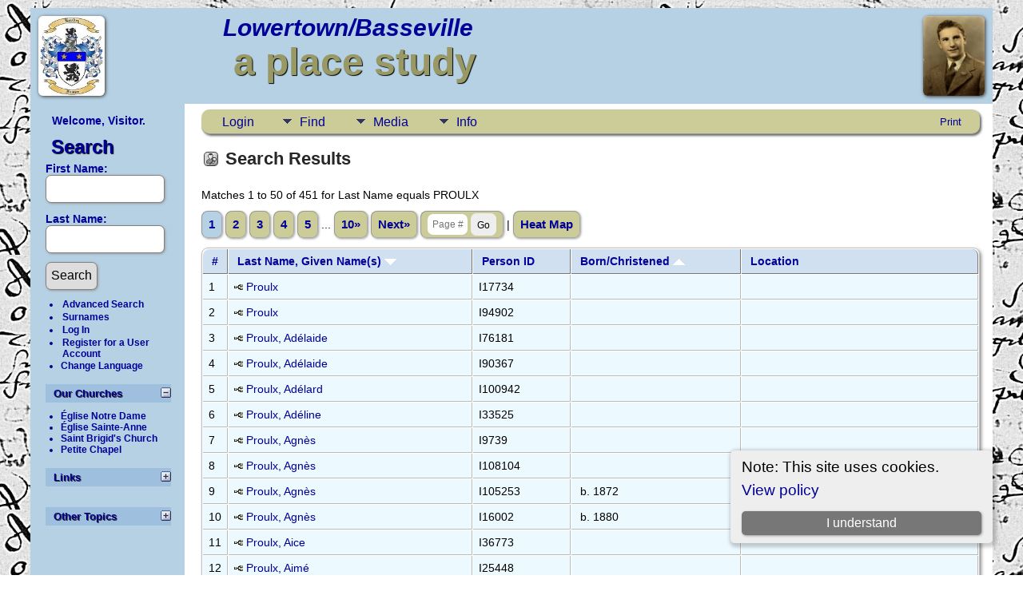

--- FILE ---
content_type: text/html;charset=UTF-8
request_url: https://lowertownottawa.ca/search.php?mylastname=PROULX&lnqualify=equals&mybool=AND
body_size: 5780
content:
<!DOCTYPE html PUBLIC "-//W3C//DTD XHTML 1.0 Transitional//EN">

<html lang="en" xmlns="http://www.w3.org/1999/xhtml">
<head>
<title>Search Results: Lower Town - Basse Ville</title>
<meta name="Keywords" content="" />
<meta name="Description" content="Search Results: Lower Town - Basse Ville" />
<meta http-equiv="Content-type" content="text/html; charset=UTF-8" />
<meta name="robots" content="noindex" />
<meta name="viewport" content="width=device-width, initial-scale=1" />
<link rel="shortcut icon" href="img/public/favicon.ico" />
<link rel="mask-icon" href="img/public/safari-pinned-tab.svg" color="#5bbad5" />
<meta name="msapplication-config" content="img/public/browserconfig.xml" />
<meta name="msapplication-TileColor" content="#ffffff" />
<meta name="msapplication-TileImage" content="img/public/ms-icon-144x144.png" />
<meta name="theme-color" content="#ffffff" />
<link href="css/genstyle.css?v=15.0.3" rel="stylesheet" type="text/css" />
<link href="templates/template20/css/tngtabs2.css" rel="stylesheet" type="text/css" />
<link href="templates/template20/css/templatestyle.css?v=15.0.3" rel="stylesheet" type="text/css" />
<script src="https://code.jquery.com/jquery-3.4.1.min.js" type="text/javascript" integrity="sha384-vk5WoKIaW/vJyUAd9n/wmopsmNhiy+L2Z+SBxGYnUkunIxVxAv/UtMOhba/xskxh" crossorigin="anonymous"></script>
<script src="https://code.jquery.com/ui/1.12.1/jquery-ui.min.js" type="text/javascript" integrity="sha256-VazP97ZCwtekAsvgPBSUwPFKdrwD3unUfSGVYrahUqU=" crossorigin="anonymous"></script>
<script type="text/javascript" src="js/net.js"></script>
<link href="templates/template20/css/mytngstyle.css?v=15.0.3" rel="stylesheet" type="text/css" />
<script type="text/javascript" src="js/tngmenuhover2.js"></script>
<script type="text/javascript">
// <![CDATA[
var tnglitbox;
var share = 0;
var closeimg = "img/tng_close.gif";
var smallimage_url = 'ajx_smallimage.php?';
var cmstngpath='';
var loadingmsg = 'Loading...';
var expand_msg = "Expand";
var collapse_msg = "Collapse";
//]]>
</script>
<link rel="alternate" type="application/rss+xml" title="RSS" href="tngrss.php" />
<!-- The Next Generation of Genealogy Sitebuilding, v.15.0.3 (31 July 2025), Written by Darrin Lythgoe, 2001-2026 -->
</head>

<body id="bodytop" class="search publicback">

<div class="scroll-to-top"><a href="#"><img src="img/backtotop.png" alt="" /></a></div>

<div id="hidden">
<input type="hidden" id="imageplus" value="templates/template20/img/plus.gif ">
<input type="hidden" id="imageminus" value="templates/template20/img/minus.gif ">
</div>
<script>
var imgplus = document.getElementById('imageplus').value; 
var imgminus = document.getElementById('imageminus').value; 
</script>
<div class="page">
	<div id="header">
	<div id="leftphoto">
		<img src="templates/template20/img/Landry logo.jpg" alt="left-photo" class="leftphoto" />
		</div>

		<div id="banner">

			<div id="textbanner">
			<span class="titletop">Lowertown/Basseville</span><br />
			<span class="titlebottom">&nbsp;a place study</span>
			</div>
	
	<!--  Pedigree links in page banner section -->

	<div id="tmenu">
		<ul>
		</ul>
	</div>	 	<!-- end of pedigree links div -->
		</div> 	<!-- end of banner div -->
		<div id="rightphoto">
		<img src="templates/template20/img/dad.jpg" alt="right-photo" class="rightphoto" />
		</div>


	</div>  <!-- end of header div -->
    <div class="cleared reset-box"></div>

<div class="colmask t20leftmenu">  <!--  end of colmask t20leftmenu div is in the footer.php -->
<!-- <div id="templatecontainer">-->
	<div class="colleft">   <!-- end of colleft div is in the footer.php -->
	<!-- <div id="templateleft"> -->
		<div class="col2">  <!-- Column 2 start of left column -->
			<div class="menuback">
<p class="blueemphasis">&nbsp;&nbsp;Welcome, Visitor.</p>
		<a href="searchform.php" class="searchimg">Search</a>

		<form action="search.php" method="get">
			<p class="fieldname">First Name:<br /><input type="text" name="myfirstname" class="searchbox" size="14" /></p>
			<p class="fieldname">Last Name: <br /><input type="text" name="mylastname" class="searchbox" size="14" /></p>
			<input type="hidden" name="mybool" value="AND" /><input type="submit" name="search" value="Search" class="small" />
		</form>
			<div id="leftnavmenu" class="fieldname">
				<ul>
				<li class="bullet"><a href="searchform.php" class="leftnavlink">Advanced Search</a></li>
				<li class="bullet"><a href="surnames.php" class="leftnavlink">Surnames</a></li>
				</ul>
<ul>
<li class="bullet"><a href="login.php" class="loginout leftnavlink">Log In</a></li>
<li class="bullet"><a href="newacctform.php" class="leftnavlink">Register for a User Account</a></li>
<li class="bullet"><a href="changelanguage.php" class="lightlink">Change Language</a></li>
	</ul><br/>
	</div>

    <div class="arrowlistmenu">
		<p class="whiteheader menuheader expandable" >
		Our Churches	</p>
	</div>

	<div id="ancestor" class="fieldname">
 	<ul class="categoryitems">

	<li class="bullet"><a href="https://notredameottawa.com/">Église Notre Dame</a></li>


	<li class="bullet"><a href="histories/stanne.php">Église Sainte-Anne</a></li>

	<li class="bullet"><a href="https://heritageottawa.org/en/50years/30-st-brigids-church-st-brigids-centre-arts">Saint Brigid's Church</a></li>

	<li class="bullet"><a href="histories/spouse_maternal.php">Petite Chapel</a></li>

	</ul><br/>
	</div>




    <div class="arrowlistmenu">
		<p class="whiteheader menuheader expandable" >
		Links	</p>
	</div>

	<div id="stories" class="fieldname">
 		  <ul class="categoryitems">
	<li class="bullet"><a href="histories/lowertown.php">Lowertown</a></li>
	<li class="bullet"><a href="histories/ww1.php">WWI Soldiers</a></li>
	<li class="bullet"><a href="https://icfo.info">Institut Canadien-Français</a></li>
	<li class="bullet"><a href="oldtimestuff/index.php">Old Time Stuff</a></li>
	<li class="bullet"><a href="histories/dedication.php">Dedication</a></li>
	<li class="bullet"><a href="histories/toponomy.php">Toponomy</a></li>
	
	</ul><br/>
	</div>

    <div class="arrowlistmenu">
		<p class="whiteheader menuheader expandable" >
	Other Topics	</p>
	</div>
	<div id="gen" class="fieldname">
 		  <ul class="categoryitems">
<li class="bullet"><a href="whatsnew.php" class="lightlink">What's New</a></li>
<li class="bullet"><a href="mostwanted.php" class="lightlink">Most Wanted</a></li>
<li class="bullet"><a href="reports.php" class="lightlink">Reports</a></li>
<li class="bullet"><a href="browse_dna_tests.php" class="lightlink">DNA Tests</a></li>
<li class="bullet"><a href="statistics.php" class="lightlink">Statistics</a></li>
	</ul><br/>
	</div>	<!-- end of gen div  -->
	<!-- </ul> <br/> stray end tag -->

	</div>   <!-- end of menuback div -->
	<div class="cleared reset-box"></div>

	</div>  <!-- end of col2 div -->

	<div class="col1">  <!-- Column 1 start == center column -->
	<!-- <div id="templatecenter"> -->
		<div class="content">
<div class="menucontainer">
<div class="innercontainer">
<div style="display:inline-flex"><div class="icons">
<a href="index.php"    title="Home" class="tngsmallicon" id="home-smicon">Home</a>
<a href="searchform.php" onclick="return openSearch();"   title="Search" class="tngsmallicon" id="search-smicon">Search</a>
<a href="#" onclick="return openLogin('ajx_login.php?p=');"   title="Login" class="tngsmallicon" id="log-smicon">Login</a>

</div>
<ul class="tngdd" id="tngdd">
<li><a href="#" class="menulink">Find</a>
<ul>
<li><a href="surnames.php"><span class="menu-icon" id="surnames-icon"></span> <div class="menu-label">Surnames</div></a></li>
<li><a href="firstnames.php"><span class="menu-icon" id="firstnames-icon"></span> <div class="menu-label">First Names</div></a></li>
<li><a href="searchform.php"><span class="menu-icon" id="search-icon"></span> <div class="menu-label">Search People</div></a></li>
<li><a href="famsearchform.php"><span class="menu-icon" id="fsearch-icon"></span> <div class="menu-label">Search Families</div></a></li>
<li><a href="searchsite.php"><span class="menu-icon" id="searchsite-icon"></span> <div class="menu-label">Search Site</div></a></li>
<li><a href="whatsnew.php"><span class="menu-icon" id="whatsnew-icon"></span> <div class="menu-label">What's New</div></a></li>
<li><a href="mostwanted.php"><span class="menu-icon" id="mw-icon"></span> <div class="menu-label">Most Wanted</div></a></li>
<li><a href="reports.php"><span class="menu-icon" id="reports-icon"></span> <div class="menu-label">Reports</div></a></li>
<li><a href="anniversaries.php"><span class="menu-icon" id="dates-icon"></span> <div class="menu-label">Dates</div></a></li>
<li><a href="calendar.php?m=01"><span class="menu-icon" id="calendar-icon"></span> <div class="menu-label">Calendar</div></a></li>
<li><a href="cemeteries.php"><span class="menu-icon" id="cemeteries-icon"></span> <div class="menu-label">Cemeteries</div></a></li>
</ul>
</li>
<li><a href="#" class="menulink">Media</a>
<ul>
<li><a href="browsemedia.php?mediatypeID=photos"><span class="menu-icon" id="photos-icon"></span> <div class="menu-label">Photos</div></a></li>
<li><a href="browsemedia.php?mediatypeID=documents"><span class="menu-icon" id="documents-icon"></span> <div class="menu-label">Documents</div></a></li>
<li><a href="browsemedia.php?mediatypeID=headstones"><span class="menu-icon" id="headstones-icon"></span> <div class="menu-label">Headstones</div></a></li>
<li><a href="browsemedia.php?mediatypeID=histories"><span class="menu-icon" id="histories-icon"></span> <div class="menu-label">Histories</div></a></li>
<li><a href="browsemedia.php?mediatypeID=recordings"><span class="menu-icon" id="recordings-icon"></span> <div class="menu-label">Recordings</div></a></li>
<li><a href="browsemedia.php?mediatypeID=videos"><span class="menu-icon" id="videos-icon"></span> <div class="menu-label">Videos</div></a></li>
<li><a href="browsemedia.php"><span class="menu-icon" id="media-icon"></span> <div class="menu-label">All Media</div></a></li>
</ul>
</li>
<li><a href="#" class="menulink">Info</a>
<ul>
<li><a href="statistics.php"><span class="menu-icon" id="stats-icon"></span> <div class="menu-label">Statistics</div></a></li>
<li><a href="places.php"><span class="menu-icon" id="places-icon"></span> <div class="menu-label">Places</div></a></li>
<li><a href="browsetrees.php"><span class="menu-icon" id="trees-icon"></span> <div class="menu-label">Trees</div></a></li>
<li><a href="browsebranches.php"><span class="menu-icon" id="branches-icon"></span> <div class="menu-label">Branches</div></a></li>
<li><a href="browsenotes.php"><span class="menu-icon" id="notes-icon"></span> <div class="menu-label">Notes</div></a></li>
<li><a href="browsesources.php"><span class="menu-icon" id="sources-icon"></span> <div class="menu-label">Sources</div></a></li>
<li><a href="browserepos.php"><span class="menu-icon" id="repos-icon"></span> <div class="menu-label">Repositories</div></a></li>
<li><a href="browse_dna_tests.php"><span class="menu-icon" id="dna-icon"></span> <div class="menu-label">DNA Tests</div></a></li>
<li><a href="bookmarks.php"><span class="menu-icon" id="bookmarks-icon"></span> <div class="menu-label">Bookmarks</div></a></li>
<li><a href="suggest.php?page=Search+Results"><span class="menu-icon" id="contact-icon"></span> <div class="menu-label">Contact Us</div></a></li>
</ul>
</li>
</ul>
</div><div class="icons-rt in-bar">
<a href="#" onclick="newwindow=window.open('/search.php?mylastname=PROULX&amp;lnqualify=equals&amp;mybool=AND&amp;tngprint=1','tngprint','width=850,height=600,status=no,resizable=yes,scrollbars=yes'); newwindow.focus(); return false;"  rel="nofollow" title="Print" class="tngsmallicon" id="print-smicon">Print</a>

</div>
</div>
</div>
<div id="searchdrop" class="slidedown" style="display:none;"><a href="#" onclick="jQuery('#searchdrop').slideUp(200);return false;" style="float:right"><img src="img/tng_close.gif" alt=""/></a><span class="subhead"><strong>Search</strong> &#8226; <a href="searchform.php">Advanced Search</a> &#8226; <a href="famsearchform.php">Search Families</a> &#8226; <a href="searchsite.php">Search Site</a></span><br/><br/><form action="search.php" method="get">

<label for="searchfirst">First Name: </label><input type="text" name="myfirstname" id="searchfirst"/> &nbsp;
<label for="searchlast">Last Name: </label><input type="text" name="mylastname" id="searchlast"/> &nbsp;
<label for="searchid">ID: </label><input type="text" class="veryshortfield" name="mypersonid" id="searchid"/> &nbsp;
<input type="hidden" name="idqualify" value="equals"/>
<input type="submit" class="btn" value="Search"/></form></div><script type="text/javascript">var tngdd=new tngdd.dd("tngdd");tngdd.init("tngdd","menuhover");</script>
<div class="cookie-banner" style="display: none">
  Note: This site uses cookies.  <p>
    <a href="data_protection_policy.php">View policy</a>
  </p>
  <button class="cookie-close">I understand</button>
</div>

<script type="text/javascript">
//<![CDATA[
jQuery(document).ready(function() {
  if (localStorage.getItem('cookieSeen') != 'shown') {
    $('.cookie-banner').show();
  };
  $('.cookie-close').click(function() {
    localStorage.setItem('cookieSeen','shown')
    $('.cookie-banner').hide();
  })
});
//]]>
</script>
<script type="text/javascript" src="js/search.js"></script>
<script type="text/javascript">
// <![CDATA[
var ajx_perspreview = 'ajx_perspreview.php';
// ]]>
</script>

<h1 class="header"><span class="headericon" id="search-hdr-icon"></span>Search Results</h1><br clear="left"/>
<p>Matches 1 to 50 of 451 for Last Name equals PROULX</p><p><span class="normal">   <span class="snlink snlinkact">1</span>  <a href="search.php?mylastname=PROULX&amp;lnqualify=equals&amp;mybool=AND&amp;nr=50&amp;showspouse=&amp;showdeath=&amp;offset=50&amp;tree=&amp;tngpage=2" class="snlink">2</a>  <a href="search.php?mylastname=PROULX&amp;lnqualify=equals&amp;mybool=AND&amp;nr=50&amp;showspouse=&amp;showdeath=&amp;offset=100&amp;tree=&amp;tngpage=3" class="snlink">3</a>  <a href="search.php?mylastname=PROULX&amp;lnqualify=equals&amp;mybool=AND&amp;nr=50&amp;showspouse=&amp;showdeath=&amp;offset=150&amp;tree=&amp;tngpage=4" class="snlink">4</a>  <a href="search.php?mylastname=PROULX&amp;lnqualify=equals&amp;mybool=AND&amp;nr=50&amp;showspouse=&amp;showdeath=&amp;offset=200&amp;tree=&amp;tngpage=5" class="snlink">5</a>  ... <a href="search.php?mylastname=PROULX&amp;lnqualify=equals&amp;mybool=AND&amp;nr=50&amp;showspouse=&amp;showdeath=&amp;offset=450&amp;tree=&amp;tngpage=10" class="snlink" title="Last Page">10&raquo;</a> <a href="search.php?mylastname=PROULX&amp;lnqualify=equals&amp;mybool=AND&amp;nr=50&amp;showspouse=&amp;showdeath=&amp;offset=50&amp;tree=&amp;tngpage=2" class="snlink" title="Next">Next&raquo;</a> <span class="snlink"><input type="text" class="tngpage minifield" placeholder="Page #" name="tngpage" style="height:26px" onkeyup="if(pageEnter(this,event)) {goToPage($(this).next(),'search.php?mylastname=PROULX&amp;lnqualify=equals&amp;mybool=AND&amp;nr=50&amp;showspouse=&amp;showdeath=&amp;offset','',50);}"/> <input type="button" value="Go" class="minibutton" onclick="goToPage(this,'search.php?mylastname=PROULX&amp;lnqualify=equals&amp;mybool=AND&amp;nr=50&amp;showspouse=&amp;showdeath=&amp;offset','',50);"/></span></span> | <a href="heatmap.php?mylastname=PROULX&amp;lnqualify=equals&amp;mybool=AND" class="snlink">Heat Map</a></p><table cellpadding="3" cellspacing="1" border="0" width="100%" class="thfixed whiteback">
    <thead><tr>
        <th data-tablesaw-priority="persist" class="fieldnameback nbrcol"><span class="fieldname">&nbsp;# </span></th>
        <th data-tablesaw-priority="1" class="fieldnameback nw"><span class="fieldname">&nbsp;<a href="search.php?mylastname=PROULX&amp;lnqualify=equals&amp;mybool=AND&amp;order=nameup" class="lightlink">Last Name, Given Name(s) <img src="img/tng_sort_desc.gif" class="sortimg" alt="" /></a>&nbsp;</span></th>
		<th data-tablesaw-priority="5" class="fieldnameback fieldname nw">&nbsp;<b>Person ID</b>&nbsp;</th>
										<th data-tablesaw-priority="2" class="fieldnameback fieldname nw">&nbsp;<a href="search.php?mylastname=PROULX&amp;lnqualify=equals&amp;mybool=AND&amp;order=birth" class="lightlink">Born/Christened <img src="img/tng_sort_asc.gif" class="sortimg" alt="" /></a>&nbsp;</th>
		<th data-tablesaw-priority="4" class="fieldnameback fieldname">&nbsp;Location&nbsp;</th>
	</tr></thead>
<tr><td class="databack" valign="top">1</td>
<td class="databack nw" valign="top"><div class="person-img" id="mitree1_I17734"><div class="person-prev" id="prevtree1_I17734"></div></div>
<a href="pedigree.php?personID=I17734&amp;tree=tree1"><img src="img/Chart.gif" class="chartimg" alt="" /></a> <a href="getperson.php?personID=I17734&amp;tree=tree1" class="pers" id="pI17734_ttree1">Proulx</a></td><td class="databack" valign="top">I17734 </td><td class="databack" valign="top">&nbsp; </td><td class="databack" valign="top"> &nbsp;</td></tr>
<tr><td class="databack" valign="top">2</td>
<td class="databack nw" valign="top"><div class="person-img" id="mitree1_I94902"><div class="person-prev" id="prevtree1_I94902"></div></div>
<a href="pedigree.php?personID=I94902&amp;tree=tree1"><img src="img/Chart.gif" class="chartimg" alt="" /></a> <a href="getperson.php?personID=I94902&amp;tree=tree1" class="pers" id="pI94902_ttree1">Proulx</a></td><td class="databack" valign="top">I94902 </td><td class="databack" valign="top">&nbsp; </td><td class="databack" valign="top"> &nbsp;</td></tr>
<tr><td class="databack" valign="top">3</td>
<td class="databack nw" valign="top"><div class="person-img" id="mitree1_I76181"><div class="person-prev" id="prevtree1_I76181"></div></div>
<a href="pedigree.php?personID=I76181&amp;tree=tree1"><img src="img/Chart.gif" class="chartimg" alt="" /></a> <a href="getperson.php?personID=I76181&amp;tree=tree1" class="pers" id="pI76181_ttree1">Proulx, Adélaide</a></td><td class="databack" valign="top">I76181 </td><td class="databack" valign="top">&nbsp; </td><td class="databack" valign="top"> &nbsp;</td></tr>
<tr><td class="databack" valign="top">4</td>
<td class="databack nw" valign="top"><div class="person-img" id="mitree1_I90367"><div class="person-prev" id="prevtree1_I90367"></div></div>
<a href="pedigree.php?personID=I90367&amp;tree=tree1"><img src="img/Chart.gif" class="chartimg" alt="" /></a> <a href="getperson.php?personID=I90367&amp;tree=tree1" class="pers" id="pI90367_ttree1">Proulx, Adélaide</a></td><td class="databack" valign="top">I90367 </td><td class="databack" valign="top">&nbsp; </td><td class="databack" valign="top"> &nbsp;</td></tr>
<tr><td class="databack" valign="top">5</td>
<td class="databack nw" valign="top"><div class="person-img" id="mitree1_I100942"><div class="person-prev" id="prevtree1_I100942"></div></div>
<a href="pedigree.php?personID=I100942&amp;tree=tree1"><img src="img/Chart.gif" class="chartimg" alt="" /></a> <a href="getperson.php?personID=I100942&amp;tree=tree1" class="pers" id="pI100942_ttree1">Proulx, Adélard</a></td><td class="databack" valign="top">I100942 </td><td class="databack" valign="top">&nbsp; </td><td class="databack" valign="top"> &nbsp;</td></tr>
<tr><td class="databack" valign="top">6</td>
<td class="databack nw" valign="top"><div class="person-img" id="mitree1_I33525"><div class="person-prev" id="prevtree1_I33525"></div></div>
<a href="pedigree.php?personID=I33525&amp;tree=tree1"><img src="img/Chart.gif" class="chartimg" alt="" /></a> <a href="getperson.php?personID=I33525&amp;tree=tree1" class="pers" id="pI33525_ttree1">Proulx, Adéline</a></td><td class="databack" valign="top">I33525 </td><td class="databack" valign="top">&nbsp; </td><td class="databack" valign="top"> &nbsp;</td></tr>
<tr><td class="databack" valign="top">7</td>
<td class="databack nw" valign="top"><div class="person-img" id="mitree1_I9739"><div class="person-prev" id="prevtree1_I9739"></div></div>
<a href="pedigree.php?personID=I9739&amp;tree=tree1"><img src="img/Chart.gif" class="chartimg" alt="" /></a> <a href="getperson.php?personID=I9739&amp;tree=tree1" class="pers" id="pI9739_ttree1">Proulx, Agnès</a></td><td class="databack" valign="top">I9739 </td><td class="databack" valign="top">&nbsp; </td><td class="databack" valign="top"> &nbsp;</td></tr>
<tr><td class="databack" valign="top">8</td>
<td class="databack nw" valign="top"><div class="person-img" id="mitree1_I108104"><div class="person-prev" id="prevtree1_I108104"></div></div>
<a href="pedigree.php?personID=I108104&amp;tree=tree1"><img src="img/Chart.gif" class="chartimg" alt="" /></a> <a href="getperson.php?personID=I108104&amp;tree=tree1" class="pers" id="pI108104_ttree1">Proulx, Agnès</a></td><td class="databack" valign="top">I108104 </td><td class="databack" valign="top">&nbsp; </td><td class="databack" valign="top"> &nbsp;</td></tr>
<tr><td class="databack" valign="top">9</td>
<td class="databack nw" valign="top"><div class="person-img" id="mitree1_I105253"><div class="person-prev" id="prevtree1_I105253"></div></div>
<a href="pedigree.php?personID=I105253&amp;tree=tree1"><img src="img/Chart.gif" class="chartimg" alt="" /></a> <a href="getperson.php?personID=I105253&amp;tree=tree1" class="pers" id="pI105253_ttree1">Proulx, Agnès</a></td><td class="databack" valign="top">I105253 </td><td class="databack" valign="top">&nbsp;b. 1872 </td><td class="databack" valign="top"> &nbsp;</td></tr>
<tr><td class="databack" valign="top">10</td>
<td class="databack nw" valign="top"><div class="person-img" id="mitree1_I16002"><div class="person-prev" id="prevtree1_I16002"></div></div>
<a href="pedigree.php?personID=I16002&amp;tree=tree1"><img src="img/Chart.gif" class="chartimg" alt="" /></a> <a href="getperson.php?personID=I16002&amp;tree=tree1" class="pers" id="pI16002_ttree1">Proulx, Agnès</a></td><td class="databack" valign="top">I16002 </td><td class="databack" valign="top">&nbsp;b. 1880 </td><td class="databack" valign="top"> &nbsp;</td></tr>
<tr><td class="databack" valign="top">11</td>
<td class="databack nw" valign="top"><div class="person-img" id="mitree1_I36773"><div class="person-prev" id="prevtree1_I36773"></div></div>
<a href="pedigree.php?personID=I36773&amp;tree=tree1"><img src="img/Chart.gif" class="chartimg" alt="" /></a> <a href="getperson.php?personID=I36773&amp;tree=tree1" class="pers" id="pI36773_ttree1">Proulx, Aice</a></td><td class="databack" valign="top">I36773 </td><td class="databack" valign="top">&nbsp; </td><td class="databack" valign="top"> &nbsp;</td></tr>
<tr><td class="databack" valign="top">12</td>
<td class="databack nw" valign="top"><div class="person-img" id="mitree1_I25448"><div class="person-prev" id="prevtree1_I25448"></div></div>
<a href="pedigree.php?personID=I25448&amp;tree=tree1"><img src="img/Chart.gif" class="chartimg" alt="" /></a> <a href="getperson.php?personID=I25448&amp;tree=tree1" class="pers" id="pI25448_ttree1">Proulx, Aimé</a></td><td class="databack" valign="top">I25448 </td><td class="databack" valign="top">&nbsp; </td><td class="databack" valign="top"> &nbsp;</td></tr>
<tr><td class="databack" valign="top">13</td>
<td class="databack nw" valign="top"><div class="person-img" id="mitree1_I36140"><div class="person-prev" id="prevtree1_I36140"></div></div>
<a href="pedigree.php?personID=I36140&amp;tree=tree1"><img src="img/Chart.gif" class="chartimg" alt="" /></a> <a href="getperson.php?personID=I36140&amp;tree=tree1" class="pers" id="pI36140_ttree1">Proulx, Aimé</a></td><td class="databack" valign="top">I36140 </td><td class="databack" valign="top">&nbsp; </td><td class="databack" valign="top"> &nbsp;</td></tr>
<tr><td class="databack" valign="top">14</td>
<td class="databack nw" valign="top"><div class="person-img" id="mitree1_I21523"><div class="person-prev" id="prevtree1_I21523"></div></div>
<a href="pedigree.php?personID=I21523&amp;tree=tree1"><img src="img/Chart.gif" class="chartimg" alt="" /></a> <a href="getperson.php?personID=I21523&amp;tree=tree1" class="pers" id="pI21523_ttree1">Proulx, Albert</a></td><td class="databack" valign="top">I21523 </td><td class="databack" valign="top">&nbsp; </td><td class="databack" valign="top"> &nbsp;</td></tr>
<tr><td class="databack" valign="top">15</td>
<td class="databack nw" valign="top"><div class="person-img" id="mitree1_I37056"><div class="person-prev" id="prevtree1_I37056"></div></div>
<a href="pedigree.php?personID=I37056&amp;tree=tree1"><img src="img/Chart.gif" class="chartimg" alt="" /></a> <a href="getperson.php?personID=I37056&amp;tree=tree1" class="pers" id="pI37056_ttree1">Proulx, Albert</a></td><td class="databack" valign="top">I37056 </td><td class="databack" valign="top">&nbsp; </td><td class="databack" valign="top"> &nbsp;</td></tr>
<tr><td class="databack" valign="top">16</td>
<td class="databack nw" valign="top"><div class="person-img" id="mitree1_I64583"><div class="person-prev" id="prevtree1_I64583"></div></div>
<a href="pedigree.php?personID=I64583&amp;tree=tree1"><img src="img/Chart.gif" class="chartimg" alt="" /></a> <a href="getperson.php?personID=I64583&amp;tree=tree1" class="pers" id="pI64583_ttree1">Proulx, Albert</a></td><td class="databack" valign="top">I64583 </td><td class="databack" valign="top">&nbsp; </td><td class="databack" valign="top"> &nbsp;</td></tr>
<tr><td class="databack" valign="top">17</td>
<td class="databack nw" valign="top"><div class="person-img" id="mitree1_I100940"><div class="person-prev" id="prevtree1_I100940"></div></div>
<a href="pedigree.php?personID=I100940&amp;tree=tree1"><img src="img/Chart.gif" class="chartimg" alt="" /></a> <a href="getperson.php?personID=I100940&amp;tree=tree1" class="pers" id="pI100940_ttree1">Proulx, Albert</a></td><td class="databack" valign="top">I100940 </td><td class="databack" valign="top">&nbsp; </td><td class="databack" valign="top"> &nbsp;</td></tr>
<tr><td class="databack" valign="top">18</td>
<td class="databack nw" valign="top"><div class="person-img" id="mitree1_I37457"><div class="person-prev" id="prevtree1_I37457"></div></div>
<a href="pedigree.php?personID=I37457&amp;tree=tree1"><img src="img/Chart.gif" class="chartimg" alt="" /></a> <a href="getperson.php?personID=I37457&amp;tree=tree1" class="pers" id="pI37457_ttree1">Proulx, Albertine</a></td><td class="databack" valign="top">I37457 </td><td class="databack" valign="top">&nbsp; </td><td class="databack" valign="top"> &nbsp;</td></tr>
<tr><td class="databack" valign="top">19</td>
<td class="databack nw" valign="top"><div class="person-img" id="mitree1_I120471"><div class="person-prev" id="prevtree1_I120471"></div></div>
<a href="pedigree.php?personID=I120471&amp;tree=tree1"><img src="img/Chart.gif" class="chartimg" alt="" /></a> <a href="getperson.php?personID=I120471&amp;tree=tree1" class="pers" id="pI120471_ttree1">Proulx, Aldona</a></td><td class="databack" valign="top">I120471 </td><td class="databack" valign="top">&nbsp; </td><td class="databack" valign="top"> &nbsp;</td></tr>
<tr><td class="databack" valign="top">20</td>
<td class="databack nw" valign="top"><div class="person-img" id="mitree1_I100978"><div class="person-prev" id="prevtree1_I100978"></div></div>
<a href="pedigree.php?personID=I100978&amp;tree=tree1"><img src="img/Chart.gif" class="chartimg" alt="" /></a> <a href="getperson.php?personID=I100978&amp;tree=tree1" class="pers" id="pI100978_ttree1">Proulx, Alexandre</a></td><td class="databack" valign="top">I100978 </td><td class="databack" valign="top">&nbsp; </td><td class="databack" valign="top"> &nbsp;</td></tr>
<tr><td class="databack" valign="top">21</td>
<td class="databack nw" valign="top"><div class="person-img" id="mitree1_I94898"><div class="person-prev" id="prevtree1_I94898"></div></div>
<a href="pedigree.php?personID=I94898&amp;tree=tree1"><img src="img/Chart.gif" class="chartimg" alt="" /></a> <a href="getperson.php?personID=I94898&amp;tree=tree1" class="pers" id="pI94898_ttree1">Proulx, Alexendre</a></td><td class="databack" valign="top">I94898 </td><td class="databack" valign="top">&nbsp; </td><td class="databack" valign="top"> &nbsp;</td></tr>
<tr><td class="databack" valign="top">22</td>
<td class="databack nw" valign="top"><div class="person-img" id="mitree1_I89861"><div class="person-prev" id="prevtree1_I89861"></div></div>
<a href="pedigree.php?personID=I89861&amp;tree=tree1"><img src="img/Chart.gif" class="chartimg" alt="" /></a> <a href="getperson.php?personID=I89861&amp;tree=tree1" class="pers" id="pI89861_ttree1">Proulx, Alexina</a></td><td class="databack" valign="top">I89861 </td><td class="databack" valign="top">&nbsp; </td><td class="databack" valign="top"> &nbsp;</td></tr>
<tr><td class="databack" valign="top">23</td>
<td class="databack nw" valign="top"><div class="person-img" id="mitree1_I3130"><div class="person-prev" id="prevtree1_I3130"></div></div>
<a href="pedigree.php?personID=I3130&amp;tree=tree1"><img src="img/Chart.gif" class="chartimg" alt="" /></a> <a href="getperson.php?personID=I3130&amp;tree=tree1" class="pers" id="pI3130_ttree1">Proulx, Alexina</a></td><td class="databack" valign="top">I3130 </td><td class="databack" valign="top">&nbsp;b. Cal 1879 </td><td class="databack" valign="top"> &nbsp;</td></tr>
<tr><td class="databack" valign="top">24</td>
<td class="databack nw" valign="top"><div class="person-img" id="mitree1_I22092"><div class="person-prev" id="prevtree1_I22092"></div></div>
<a href="pedigree.php?personID=I22092&amp;tree=tree1"><img src="img/Chart.gif" class="chartimg" alt="" /></a> <a href="getperson.php?personID=I22092&amp;tree=tree1" class="pers" id="pI22092_ttree1">Proulx, Alfred</a></td><td class="databack" valign="top">I22092 </td><td class="databack" valign="top">&nbsp; </td><td class="databack" valign="top"> &nbsp;</td></tr>
<tr><td class="databack" valign="top">25</td>
<td class="databack nw" valign="top"><div class="person-img" id="mitree1_I73598"><div class="person-prev" id="prevtree1_I73598"></div></div>
<a href="pedigree.php?personID=I73598&amp;tree=tree1"><img src="img/Chart.gif" class="chartimg" alt="" /></a> <a href="getperson.php?personID=I73598&amp;tree=tree1" class="pers" id="pI73598_ttree1">Proulx, Alfred</a></td><td class="databack" valign="top">I73598 </td><td class="databack" valign="top">&nbsp;b. 1902 </td><td class="databack" valign="top"> &nbsp;</td></tr>
<tr><td class="databack" valign="top">26</td>
<td class="databack nw" valign="top"><div class="person-img" id="mitree1_I95053"><div class="person-prev" id="prevtree1_I95053"></div></div>
<a href="pedigree.php?personID=I95053&amp;tree=tree1"><img src="img/Chart.gif" class="chartimg" alt="" /></a> <a href="getperson.php?personID=I95053&amp;tree=tree1" class="pers" id="pI95053_ttree1">Proulx, Alfred</a></td><td class="databack" valign="top">I95053 </td><td class="databack" valign="top">&nbsp;b. 1902 </td><td class="databack" valign="top"> &nbsp;</td></tr>
<tr><td class="databack" valign="top">27</td>
<td class="databack nw" valign="top"><div class="person-img" id="mitree1_I33485"><div class="person-prev" id="prevtree1_I33485"></div></div>
<a href="pedigree.php?personID=I33485&amp;tree=tree1"><img src="img/Chart.gif" class="chartimg" alt="" /></a> <a href="getperson.php?personID=I33485&amp;tree=tree1" class="pers" id="pI33485_ttree1">Proulx, Alice</a></td><td class="databack" valign="top">I33485 </td><td class="databack" valign="top">&nbsp; </td><td class="databack" valign="top"> &nbsp;</td></tr>
<tr><td class="databack" valign="top">28</td>
<td class="databack nw" valign="top"><div class="person-img" id="mitree1_I36276"><div class="person-prev" id="prevtree1_I36276"></div></div>
<a href="pedigree.php?personID=I36276&amp;tree=tree1"><img src="img/Chart.gif" class="chartimg" alt="" /></a> <a href="getperson.php?personID=I36276&amp;tree=tree1" class="pers" id="pI36276_ttree1">Proulx, Alice</a></td><td class="databack" valign="top">I36276 </td><td class="databack" valign="top">&nbsp; </td><td class="databack" valign="top"> &nbsp;</td></tr>
<tr><td class="databack" valign="top">29</td>
<td class="databack nw" valign="top"><div class="person-img" id="mitree1_I115465"><div class="person-prev" id="prevtree1_I115465"></div></div>
<a href="pedigree.php?personID=I115465&amp;tree=tree1"><img src="img/Chart.gif" class="chartimg" alt="" /></a> <a href="getperson.php?personID=I115465&amp;tree=tree1" class="pers" id="pI115465_ttree1">Proulx, Alice</a></td><td class="databack" valign="top">I115465 </td><td class="databack" valign="top">&nbsp; </td><td class="databack" valign="top"> &nbsp;</td></tr>
<tr><td class="databack" valign="top">30</td>
<td class="databack nw" valign="top"><div class="person-img" id="mitree1_I96833"><div class="person-prev" id="prevtree1_I96833"></div></div>
<a href="pedigree.php?personID=I96833&amp;tree=tree1"><img src="img/Chart.gif" class="chartimg" alt="" /></a> <a href="getperson.php?personID=I96833&amp;tree=tree1" class="pers" id="pI96833_ttree1">Proulx, Alida</a></td><td class="databack" valign="top">I96833 </td><td class="databack" valign="top">&nbsp; </td><td class="databack" valign="top"> &nbsp;</td></tr>
<tr><td class="databack" valign="top">31</td>
<td class="databack nw" valign="top"><div class="person-img" id="mitree1_I101103"><div class="person-prev" id="prevtree1_I101103"></div></div>
<a href="pedigree.php?personID=I101103&amp;tree=tree1"><img src="img/Chart.gif" class="chartimg" alt="" /></a> <a href="getperson.php?personID=I101103&amp;tree=tree1" class="pers" id="pI101103_ttree1">Proulx, Alphonse</a></td><td class="databack" valign="top">I101103 </td><td class="databack" valign="top">&nbsp; </td><td class="databack" valign="top"> &nbsp;</td></tr>
<tr><td class="databack" valign="top">32</td>
<td class="databack nw" valign="top"><div class="person-img" id="mitree1_I2962"><div class="person-prev" id="prevtree1_I2962"></div></div>
<a href="pedigree.php?personID=I2962&amp;tree=tree1"><img src="img/Chart.gif" class="chartimg" alt="" /></a> <a href="getperson.php?personID=I2962&amp;tree=tree1" class="pers" id="pI2962_ttree1">Proulx, Amanda</a></td><td class="databack" valign="top">I2962 </td><td class="databack" valign="top">&nbsp;b. Abt 1884 </td><td class="databack" valign="top">Ottawa, Ontario, Canada <a href="placesearch.php?psearch=Ottawa%2C+Ontario%2C+Canada" class="pl"><img src="img/tng_search_small.gif" alt="" class="placeimg"/></a> &nbsp;</td></tr>
<tr><td class="databack" valign="top">33</td>
<td class="databack nw" valign="top"><div class="person-img" id="mitree1_I73798"><div class="person-prev" id="prevtree1_I73798"></div></div>
<a href="pedigree.php?personID=I73798&amp;tree=tree1"><img src="img/Chart.gif" class="chartimg" alt="" /></a> <a href="getperson.php?personID=I73798&amp;tree=tree1" class="pers" id="pI73798_ttree1">Proulx, Amanda</a></td><td class="databack" valign="top">I73798 </td><td class="databack" valign="top">&nbsp;b. 24 Sep 1895 </td><td class="databack" valign="top">Ontario, Canada <a href="placesearch.php?psearch=Ontario%2C+Canada" class="pl"><img src="img/tng_search_small.gif" alt="" class="placeimg"/></a> &nbsp;</td></tr>
<tr><td class="databack" valign="top">34</td>
<td class="databack nw" valign="top"><div class="person-img" id="mitree1_I17682"><div class="person-prev" id="prevtree1_I17682"></div></div>
<a href="pedigree.php?personID=I17682&amp;tree=tree1"><img src="img/Chart.gif" class="chartimg" alt="" /></a> <a href="getperson.php?personID=I17682&amp;tree=tree1" class="pers" id="pI17682_ttree1">Proulx, André</a></td><td class="databack" valign="top">I17682 </td><td class="databack" valign="top">&nbsp; </td><td class="databack" valign="top"> &nbsp;</td></tr>
<tr><td class="databack" valign="top">35</td>
<td class="databack nw" valign="top"><div class="person-img" id="mitree1_I21517"><div class="person-prev" id="prevtree1_I21517"></div></div>
<a href="pedigree.php?personID=I21517&amp;tree=tree1"><img src="img/Chart.gif" class="chartimg" alt="" /></a> <a href="getperson.php?personID=I21517&amp;tree=tree1" class="pers" id="pI21517_ttree1">Proulx, André</a></td><td class="databack" valign="top">I21517 </td><td class="databack" valign="top">&nbsp; </td><td class="databack" valign="top"> &nbsp;</td></tr>
<tr><td class="databack" valign="top">36</td>
<td class="databack nw" valign="top"><div class="person-img" id="mitree1_I115723"><div class="person-prev" id="prevtree1_I115723"></div></div>
<a href="pedigree.php?personID=I115723&amp;tree=tree1"><img src="img/Chart.gif" class="chartimg" alt="" /></a> <a href="getperson.php?personID=I115723&amp;tree=tree1" class="pers" id="pI115723_ttree1">Proulx, André Roland</a></td><td class="databack" valign="top">I115723 </td><td class="databack" valign="top">&nbsp; </td><td class="databack" valign="top"> &nbsp;</td></tr>
<tr><td class="databack" valign="top">37</td>
<td class="databack nw" valign="top"><div class="person-img" id="mitree1_I3403"><div class="person-prev" id="prevtree1_I3403"></div></div>
<a href="pedigree.php?personID=I3403&amp;tree=tree1"><img src="img/Chart.gif" class="chartimg" alt="" /></a> <a href="getperson.php?personID=I3403&amp;tree=tree1" class="pers" id="pI3403_ttree1">Proulx, Angèle</a></td><td class="databack" valign="top">I3403 </td><td class="databack" valign="top">&nbsp; </td><td class="databack" valign="top"> &nbsp;</td></tr>
<tr><td class="databack" valign="top">38</td>
<td class="databack nw" valign="top"><div class="person-img" id="mitree1_I38588"><div class="person-prev" id="prevtree1_I38588"></div></div>
<a href="pedigree.php?personID=I38588&amp;tree=tree1"><img src="img/Chart.gif" class="chartimg" alt="" /></a> <a href="getperson.php?personID=I38588&amp;tree=tree1" class="pers" id="pI38588_ttree1">Proulx, Angèle</a></td><td class="databack" valign="top">I38588 </td><td class="databack" valign="top">&nbsp; </td><td class="databack" valign="top"> &nbsp;</td></tr>
<tr><td class="databack" valign="top">39</td>
<td class="databack nw" valign="top"><div class="person-img" id="mitree1_I87605"><div class="person-prev" id="prevtree1_I87605"></div></div>
<a href="pedigree.php?personID=I87605&amp;tree=tree1"><img src="img/Chart.gif" class="chartimg" alt="" /></a> <a href="getperson.php?personID=I87605&amp;tree=tree1" class="pers" id="pI87605_ttree1">Proulx, Anna</a></td><td class="databack" valign="top">I87605 </td><td class="databack" valign="top">&nbsp; </td><td class="databack" valign="top"> &nbsp;</td></tr>
<tr><td class="databack" valign="top">40</td>
<td class="databack nw" valign="top"><div class="person-img" id="mitree1_I92572"><div class="person-prev" id="prevtree1_I92572"></div></div>
<a href="pedigree.php?personID=I92572&amp;tree=tree1"><img src="img/Chart.gif" class="chartimg" alt="" /></a> <a href="getperson.php?personID=I92572&amp;tree=tree1" class="pers" id="pI92572_ttree1">Proulx, Anna</a></td><td class="databack" valign="top">I92572 </td><td class="databack" valign="top">&nbsp; </td><td class="databack" valign="top"> &nbsp;</td></tr>
<tr><td class="databack" valign="top">41</td>
<td class="databack nw" valign="top"><div class="person-img" id="mitree1_I123548"><div class="person-prev" id="prevtree1_I123548"></div></div>
<a href="pedigree.php?personID=I123548&amp;tree=tree1"><img src="img/Chart.gif" class="chartimg" alt="" /></a> <a href="getperson.php?personID=I123548&amp;tree=tree1" class="pers" id="pI123548_ttree1">Proulx, Anna</a></td><td class="databack" valign="top">I123548 </td><td class="databack" valign="top">&nbsp; </td><td class="databack" valign="top"> &nbsp;</td></tr>
<tr><td class="databack" valign="top">42</td>
<td class="databack nw" valign="top"><div class="person-img" id="mitree1_I62158"><div class="person-prev" id="prevtree1_I62158"></div></div>
<a href="pedigree.php?personID=I62158&amp;tree=tree1"><img src="img/Chart.gif" class="chartimg" alt="" /></a> <a href="getperson.php?personID=I62158&amp;tree=tree1" class="pers" id="pI62158_ttree1">Proulx, Anna</a></td><td class="databack" valign="top">I62158 </td><td class="databack" valign="top">&nbsp;b. 1890 </td><td class="databack" valign="top"> &nbsp;</td></tr>
<tr><td class="databack" valign="top">43</td>
<td class="databack nw" valign="top"><div class="person-img" id="mitree1_I125950"><div class="person-prev" id="prevtree1_I125950"></div></div>
<a href="pedigree.php?personID=I125950&amp;tree=tree1"><img src="img/Chart.gif" class="chartimg" alt="" /></a> <a href="getperson.php?personID=I125950&amp;tree=tree1" class="pers" id="pI125950_ttree1">Proulx, Anna</a></td><td class="databack" valign="top">I125950 </td><td class="databack" valign="top">&nbsp;b. 13 Jul 1890 </td><td class="databack" valign="top">Ontario, Canada <a href="placesearch.php?psearch=Ontario%2C+Canada" class="pl"><img src="img/tng_search_small.gif" alt="" class="placeimg"/></a> &nbsp;</td></tr>
<tr><td class="databack" valign="top">44</td>
<td class="databack nw" valign="top"><div class="person-img" id="mitree1_I92729"><div class="person-prev" id="prevtree1_I92729"></div></div>
<a href="pedigree.php?personID=I92729&amp;tree=tree1"><img src="img/Chart.gif" class="chartimg" alt="" /></a> <a href="getperson.php?personID=I92729&amp;tree=tree1" class="pers" id="pI92729_ttree1">Proulx, Annette</a></td><td class="databack" valign="top">I92729 </td><td class="databack" valign="top">&nbsp; </td><td class="databack" valign="top"> &nbsp;</td></tr>
<tr><td class="databack" valign="top">45</td>
<td class="databack nw" valign="top"><div class="person-img" id="mitree1_I120469"><div class="person-prev" id="prevtree1_I120469"></div></div>
<a href="pedigree.php?personID=I120469&amp;tree=tree1"><img src="img/Chart.gif" class="chartimg" alt="" /></a> <a href="getperson.php?personID=I120469&amp;tree=tree1" class="pers" id="pI120469_ttree1">Proulx, Annette</a></td><td class="databack" valign="top">I120469 </td><td class="databack" valign="top">&nbsp; </td><td class="databack" valign="top"> &nbsp;</td></tr>
<tr><td class="databack" valign="top">46</td>
<td class="databack nw" valign="top"><div class="person-img" id="mitree1_I94120"><div class="person-prev" id="prevtree1_I94120"></div></div>
<a href="pedigree.php?personID=I94120&amp;tree=tree1"><img src="img/Chart.gif" class="chartimg" alt="" /></a> <a href="getperson.php?personID=I94120&amp;tree=tree1" class="pers" id="pI94120_ttree1">Proulx, Antoine</a></td><td class="databack" valign="top">I94120 </td><td class="databack" valign="top">&nbsp; </td><td class="databack" valign="top"> &nbsp;</td></tr>
<tr><td class="databack" valign="top">47</td>
<td class="databack nw" valign="top"><div class="person-img" id="mitree1_I102404"><div class="person-prev" id="prevtree1_I102404"></div></div>
<a href="pedigree.php?personID=I102404&amp;tree=tree1"><img src="img/Chart.gif" class="chartimg" alt="" /></a> <a href="getperson.php?personID=I102404&amp;tree=tree1" class="pers" id="pI102404_ttree1">Proulx, Antoine</a></td><td class="databack" valign="top">I102404 </td><td class="databack" valign="top">&nbsp; </td><td class="databack" valign="top"> &nbsp;</td></tr>
<tr><td class="databack" valign="top">48</td>
<td class="databack nw" valign="top"><div class="person-img" id="mitree1_I15463"><div class="person-prev" id="prevtree1_I15463"></div></div>
<a href="pedigree.php?personID=I15463&amp;tree=tree1"><img src="img/Chart.gif" class="chartimg" alt="" /></a> <a href="getperson.php?personID=I15463&amp;tree=tree1" class="pers" id="pI15463_ttree1">Proulx, Apolline</a></td><td class="databack" valign="top">I15463 </td><td class="databack" valign="top">&nbsp; </td><td class="databack" valign="top"> &nbsp;</td></tr>
<tr><td class="databack" valign="top">49</td>
<td class="databack nw" valign="top"><div class="person-img" id="mitree1_I70647"><div class="person-prev" id="prevtree1_I70647"></div></div>
<a href="pedigree.php?personID=I70647&amp;tree=tree1"><img src="img/Chart.gif" class="chartimg" alt="" /></a> <a href="getperson.php?personID=I70647&amp;tree=tree1" class="pers" id="pI70647_ttree1">Proulx, Arthémise</a></td><td class="databack" valign="top">I70647 </td><td class="databack" valign="top">&nbsp; </td><td class="databack" valign="top"> &nbsp;</td></tr>
<tr><td class="databack" valign="top">50</td>
<td class="databack nw" valign="top"><div class="person-img" id="mitree1_I22091"><div class="person-prev" id="prevtree1_I22091"></div></div>
<a href="pedigree.php?personID=I22091&amp;tree=tree1"><img src="img/Chart.gif" class="chartimg" alt="" /></a> <a href="getperson.php?personID=I22091&amp;tree=tree1" class="pers" id="pI22091_ttree1">Proulx, Arthur</a></td><td class="databack" valign="top">I22091 </td><td class="databack" valign="top">&nbsp; </td><td class="databack" valign="top"> &nbsp;</td></tr>
</table>

<p><span class="normal">   <span class="snlink snlinkact">1</span>  <a href="search.php?mylastname=PROULX&amp;lnqualify=equals&amp;mybool=AND&amp;nr=50&amp;showspouse=&amp;showdeath=&amp;offset=50&amp;tree=&amp;tngpage=2" class="snlink">2</a>  <a href="search.php?mylastname=PROULX&amp;lnqualify=equals&amp;mybool=AND&amp;nr=50&amp;showspouse=&amp;showdeath=&amp;offset=100&amp;tree=&amp;tngpage=3" class="snlink">3</a>  <a href="search.php?mylastname=PROULX&amp;lnqualify=equals&amp;mybool=AND&amp;nr=50&amp;showspouse=&amp;showdeath=&amp;offset=150&amp;tree=&amp;tngpage=4" class="snlink">4</a>  <a href="search.php?mylastname=PROULX&amp;lnqualify=equals&amp;mybool=AND&amp;nr=50&amp;showspouse=&amp;showdeath=&amp;offset=200&amp;tree=&amp;tngpage=5" class="snlink">5</a>  ... <a href="search.php?mylastname=PROULX&amp;lnqualify=equals&amp;mybool=AND&amp;nr=50&amp;showspouse=&amp;showdeath=&amp;offset=450&amp;tree=&amp;tngpage=10" class="snlink" title="Last Page">10&raquo;</a> <a href="search.php?mylastname=PROULX&amp;lnqualify=equals&amp;mybool=AND&amp;nr=50&amp;showspouse=&amp;showdeath=&amp;offset=50&amp;tree=&amp;tngpage=2" class="snlink" title="Next">Next&raquo;</a> <span class="snlink"><input type="text" class="tngpage minifield" placeholder="Page #" name="tngpage" style="height:26px" onkeyup="if(pageEnter(this,event)) {goToPage($(this).next(),'search.php?mylastname=PROULX&amp;lnqualify=equals&amp;mybool=AND&amp;nr=50&amp;showspouse=&amp;showdeath=&amp;offset','',50);}"/> <input type="button" value="Go" class="minibutton" onclick="goToPage(this,'search.php?mylastname=PROULX&amp;lnqualify=equals&amp;mybool=AND&amp;nr=50&amp;showspouse=&amp;showdeath=&amp;offset','',50);"/></span></span></p>
<br />
					</div>  <!-- end of content div -->
				</div>  <!-- end of col1 div -->
			 </div> <!-- end of leftcol -->
		</div> <!-- end of colmask t20leftmenu div -->
	</div> <!-- end of page div -->
				<div class="cleared"></div>

	<div class="footer">
	<br />

<p class="smaller center">This site powered by <a href="https://tngsitebuilding.com" class="footer" target="_blank" title="Learn more about TNG">The Next Generation of Genealogy Sitebuilding</a> v. 15.0.3,  written by Darrin Lythgoe  &copy; 2001-2026.</p>
<p class="smaller center">Maintained by <a href="suggest.php?" class="footer" title="Contact Us">daniel landry</a>. | <a href="data_protection_policy.php" class="footer" title="Data Protection Policy" target="_blank">Data Protection Policy</a>.
</p>
	<br />
	</div>
	<script src="templates/template20/js/ddaccordion.js" type="text/javascript"></script>
	<script src="templates/template20/js/ddaccordion_init.js" type="text/javascript"></script>
<!-- end of footer.php for template 20 --><script type="text/javascript" src="js/litbox.js"></script>
</body>
</html>


--- FILE ---
content_type: text/css
request_url: https://lowertownottawa.ca/templates/template20/css/tngtabs2.css
body_size: 105
content:
/*new method*/
ul#tngnav {
	margin:0 0px 0px 10px;
}

#tngnav li {
	margin: 0 0 0 1px;
}

/*inactive tab*/
#tngnav a {
	color:#000000;
	background:#CCCC99;
	padding: 0.4em 1em 0.3em 8px;
	border-right: 1px solid #444;
	-webkit-border-radius: 4px 4px 0px 0px;
	border-radius: 4px 4px 0px 0px;
}

/*active tab*/
#tngnav a:hover {
	background:#336699;
	color:#FFFFFF;
}

/*active tab*/
#tngnav a.here {
	background:#336699;
	color:#FFFFFF;
	border-right: 1px solid #444;
	margin: 0;
}

/*to keep older browsers happy*/
#tabs div {
	margin:0 1px 0 0;
	padding: 0em 0em .3em 0px;
}

/*inactive tab*/
#tabs a {
	background: #336699;
	color:#444;
	padding: 0.4em 0.8em 0.5em 0.8em;
	border-right: 1px solid #aaa;
}

/*active tab*/
#tabs a:hover {
	background: #336699;
	color:#FFFFFF;
}

/*active tab*/
#tabs .here {
	background: #336699;
	color:#FFCC00;
}


--- FILE ---
content_type: text/css
request_url: https://lowertownottawa.ca/templates/template20/css/templatestyle.css?v=15.0.3
body_size: 5115
content:
/* templatestyle.css for template 20 overrides to TNG genstyle.css   */

/* body: describes page background color and all non-table text not governed by any other style */
body {
    margin-top: 8px;
	margin:0;
	padding:0;
	border:0;			
	width:100%;
}

/* header: heading text */
.header, .plainheader, .fieldname, .whiteheader, .whitetext, .whitesubhead  {
 	color: #262626;
}

/* For links on dark background changed to light background and dark blue text */
.lightlink:link, .lightlink:visited {
	font-weight: bold;
	color: #000099;
}

.lightlink:hover, .lightlink:active {
	/* font-weight: bold; */
    color: #8B4513;
}

/* For white-only links on dark background changed to lightbackground and dark blue text */
.lightlink2:link, .lightlink2:visited {
	/* font-weight: bold;  */
	color: #000099;
}

.lightlink2:hover, .lightlink2:active {
	/* font-weight: bold;  */
    color: #8B4513;
    text-decoration: none;
}

a.lightlink3:link, a.lightlink3:visited, a.lightlink3:hover, a.lightlink3:active {
    color: #8B4513;   
    text-decoration: none;
}

h3,  h3 a:link, h3 a:visited, a.emphasis:link , a.emphasis:visited{
 	color: #262626;
	text-decoration:none;
}

.publicback {
    margin: auto;
    margin-top: 10px;
    margin-bottom: 10px;
    background-image: url(../img/back.gif);  
    background-repeat: repeat;
    background-attachment: fixed;
    background-position: top left;
	border:0;			
	width:94%;
} 

/* CSS for Dynamic Drive Accordion menu */
.arrowlistmenu .menuheader{ /*CSS class for menu headers in general (expanding or not!)*/
	font: bold 13px Arial;
	color: #00008B;  
	background-color:#9FBFDF; 
	margin-bottom: 10px; /*bottom spacing between header and rest of content*/
	padding: 4px 0 4px 10px; /*header text is indented 10px*/
	cursor: hand;
	cursor: pointer;
}

.statusicon{ /*CSS for icon image that gets dynamically added to headers*/
position: relative;  
float: right;
top: 0px;
right: 0px;
border: none;
}

.arrowlistmenu .openheader{ /*CSS class to apply to expandable header when it's expanded*/
  background-color:#9FBFDF; 
}

.arrowlistmenu ul{ /*CSS for UL of each sub menu*/
list-style-type: none;
margin: 0;
padding: 0;
margin-bottom: 8px; /*bottom spacing between each UL and rest of content*/
}

.arrowlistmenu ul li{
padding-bottom: 2px; /*bottom spacing between menu items*/
}

.arrowlistmenu ul li a{
color: #A70303;
background: url(arrowbullet.png) no-repeat center left; /*custom bullet list image*/
display: block;
padding: 2px 0;
padding-left: 19px; /*link text is indented 19px*/
text-decoration: none;
font-weight: bold;
border-bottom: 1px solid #dadada;
font-size: 90%;
}

.arrowlistmenu ul li a:visited{
color: #A70303;
}

.arrowlistmenu ul li a:hover{ /*hover state CSS*/
color: #A70303;
background-color: #F3F3F3;
}

/* bullet: bullet text within column or row title sections */
.bullet {
  font-family: Arial, Helvetica, sans-serif;
  font-size: 12px;
  color: #00008B;
}

/* Template 20 Overrides for Home Page */

/* Remove background-image from footer  */
.footer {
    background-image: none;
	background-color: white;
}


/* change background image */
.indexfooter {
	margin-left: auto;
	margin-right: auto;
	padding: 0px;
	width: 90%;    /* total width of all the columns */
}

.labelcol, .fieldname {
	color: #000099;
}
#mast {
  background-color: #B6D1E4;
}

.mhead ul li {
  color: #000099;
}

/* leftnavlink added for links in left sidebar menu */

a.leftnavlink:hover, a.leftnavlink:active {
    background-color: #9FBFDF;  
    color: #000099;  
}

a.leftnavlink:link, a.leftnavlink:visited {
	color: #000099;
}

.leftnavlink {
    display: block;
    padding: 1px 1px 1px 2px;
    text-decoration: none;
}  

h3, .fieldname, .leftnavlink, .largeheader, .subheadbold , .emphasis {  
	font-weight: bold;
}

.largeheader {
	color: #333333;
}

/* link: normal links, active: links in use */
a:link, a:active, div.icons a {
	color : #000099;
}

/* background color for admin menu items while active*/
a.admincell:hover, a.leftlink:hover {
	background-color: #9FBFDF;
}

.adminbody {
	background-color: #B7CFE7;
}

/* fieldnameback: background color for column and row title sections */
/* sideback: background color for side and top frames */
.LB_closeAjaxWindow {
	background-color : #9FBFDF;  
}

.sideback, .fieldnameback, .admincorner {
	background-color : #D0E0F0;  
}

.LB_window {
	background: #E4EDF6;
}

.bar {
	background-color : #9FBFDF;
}

.sideback {
	background-image: none;
}

/* page: is defined to replace the bgcolor=#FFFFFF; in the top table for the page */
.page {
	background-color : #FFFFFF;
	margin-top: 0px;
	text-align:left;  
	margin-right: 0px;
	border-collapse: collapse;
	padding: 0px;
	width: 100%;   /* to center, change to 900px or 90% */
}

/* line: is defined to replace the bgcolor="#999966" used with a line gif image (khaki.gif in template 20)*/
.line {
    background-image: url(../img/khaki.gif);
    height: 1px;
    border-style: none;
	margin-top: 0px;
	margin-bottom: 0px;
    padding: 0px;
	width:100%;
}


/* footer added to replace footer fonts and links */
.footer {
	margin-top: 0px;
	marging-bottom: 5px;
	font-size: 10px;
	text-align: center;
	color: #000000;
}

a.footer:link  {color: #333399;} 
a.footer:visited  {color: #333399;} 
a.footer:hover  {
	color: #8B4513;
}

.databack, .reportcol li:hover {
    background-color: #BBCCDD;
}

/* added in TNG 10.1 for alternate row striping to databack */
.databackalt {
	background-color: #BBDDDD;
}

.togglehead {
	color: #000099;
}

.adminsubmsg, .admintotal {
    color: #6161FF;
}

#tngnav a {
	font: 10px arial, helvetica, sans-serif;
}

/* additional styles added for XHTML 1.0 Strict validation */
/* featureimg defined to replace width="40" height="45" border="1" hspace="8" align="left" in index.php for feature images */
.featureimg {
	width: 40px;
	height: 45px;
	margin-left: 8px;
	margin-right: 8px;
	float: left;
	border: 1px;
	border-color: black;
	border-style: solid;
	box-shadow:         1px 1px 3px 0px #333333;
	border-radius: 4px;
}

/*  margin-left for featuretext is used to align the text completely to the right of the image 
    instead of floating it around the image. It is defined as the featureimg width + left and right margins 
	+ border width (1 px on each side), so it is 40 + 8 + 8 +1 +1 = 58 pixels */
.featuretext {
	margin-left:58px;
}
/* emailimg added to replace width="40" height="26" border="0" align="left" hspace="8" vspace="2" for email.gif */
.emailimg {
	width: 40px;
	height: 26px;
	margin-left: 8px;
	margin-right: 8px;
	margin-top: 2px;
	margin-bottom: 2px;
	float: left;
	border: 0px;
}

/* searchimg added to replace width="109" height="35" vspace="0" border="0" search4.gif */
.searchimg {

	padding-left: 7px;
	border: 0px;
	font-size: 18pt;
	font-family: Georgia, Arial, Helvetica, sans-serif;
	font-weight: bold;
	color: #f8f8b2;
	text-decoration: none;
	text-shadow: 1px 1px 1px #000000;
	filter: drop-shadow(color=#000000, offx=1, offy=1);
}

/* banner added to replace width="468" height="100" vspace="5" border="0" align="left" for title.gif */
.banner {
  	text-align: center;
  	margin-top: 5px;
	margin-left: 5px;
	border: 0px;
	float: left; 
	width: 60%;   /* was 468px;  */
	height: 100px;
}

/* used for optional banner text title 1 */
.bannertitle1 {
	text-align: left;
	margin-top: 10px;
	line-height: 38px;  
	font-size: 36px; 
	font-weight: bold;
	font-style:italic;
	color:#000099; 
}

/* used for optional banner text title 2 */
.bannertitle2 {
	text-align: left;
	margin-top: 12px;
	line-height: 48px;  
	font-size: 48px; 
	font-weight: bold;
	font-style:italic;
	color:#999966; 
}

.leftphoto {
	float: left;
	margin-left: 10px;
	margin-top: 10px;
	margin-bottom: 10px;
	box-shadow: 1px 1px 4px 0px #333333;
	border-radius: 6px;
	max-height: 100px;
} 

.rightphoto {
	float: right;
	margin-right: 10px;
	margin-top: 10px;
	margin-bottom: 10px;
	box-shadow: 1px 1px 4px 0px #333333;
	border-radius: 6px;
	max-height: 100px;
} 
.imgright {
	float: right;
}

/* blueemphasis: added to replace <strong> for welcome message */
.blueemphasis  {
	font-weight: bold;
	color: #000099;
	text-decoration: none;
} 

.yellowemphasis, .emphasis {
	font-weight: bold;
	color: #262626;   
}

.yellow {
	color: #990000;
}

/* featurelink added for links in feature section */
a.featurelink:hover, a.featurelink:active {
    background-color: #9FBFDF;  
    color: #000099;  
}

a.featurelink:link, a.featurelink:visited {
	color: #000099;
}

.featurelink  a {
    display: block;
    padding: 1px 1px 1px 2px; 
	font-weight: bold;
    text-decoration: none;
}  

a:link, a:hover, a:visited, a:active {
    text-decoration: none;	
	color: #000099;
}

/*  home page sections replaces valign="top" width="300" */
.section {
	width: 50%;
	border-spacing: 0px;
	border-collapse: collapse;
	margin:5px;
	vertical-align: top;
}

.leftsection {
	clear: left;
	float: left;
	width: 46%;
	padding-left: 10px;
	display: inline;
}

.rightsection {
	float: right;
	width: 46%;
	padding-right: 20px;
	display:inline;
}

.scroll-to-top {
	background-color: #abab76;
}

/* column container */
.content  {
	position:relative;	/* This fixes the IE7 overflow hidden bug */
	clear:both;
	float:left;
	width:100%;			/* width of whole page */
}

.snlink {
	border-bottom:1px solid #aaa;
	border-right:1px solid #aaa;
	background-color:#CCCC99;
	color:#000099;
}

.adminnav .snlink {
	background-color: #CCCC99;
}

a.snlink:hover, .snlinkact, .adminnav .snlinkact {
	background-color:#B6D1E4;
	color:#000099;
}

.titlebox {
	background-color: #F0FFFF;  /* azure - was F5FAFF; */
}

div.innercontainer {
    border-bottom: 1px solid #999;
}

ul.tngdd ul li a {
	background-color:#eeeecc;
}

ul.tngdd ul li a:hover {
	background-color:#8FC9FF;
}

ul.tngdd .menulink {
	background: #CCCC99 url(../img/ArrowDown.gif) 2px 12px no-repeat;
}

ul.tngdd .menulink, ul.tngdd .langmenu {
	border-bottom-color:#999;
	border-right-color:#999;
}

ul.tngdd .menulink:hover, ul.tngdd .menuhover {
	color: #000099;
	background: #9FBFDF url(../img/arrowdown2.gif) 9px 10px no-repeat;
}

/* databack: background color for data areas */
div.innercontainer, ul.tngdd .langmenu, ul.tngdd .stubmenu {
    background-color: #CCCC99;
	background-image:         linear-gradient(top, #E5E5B1, #C5C591);
}

.databack {
    background-color: #ECF9FF; 
}

ul.tngdd .sub {
	background:#d1d1d1 url(../img/arrow.gif) 146px 7px no-repeat
}

ul.tngdd .topline {
	border-top:1px solid #777
}

/* Remove background-image from footer  */
.footer {
    background-image: none;
	background-color: #B6D1E4;
	color: #000099;
}

/* remove rounded corners for thumbnails, but allow for small image */
.thumb {
	box-shadow: 1px 1px 1px 0px #777;
	border-radius: none;
}

.smallimg {
	box-shadow: 1px 1px 1px 0px #777;
	border-radius: 5px;
}

/* remove shadow for .leftlink, .whitetext, admincell, and .lightlink2
	but allow for shadow for whiteheader and whitesubhead */
.leftlink, .whitetext, .lightlink2, a.admincell {
	text-shadow: none;
	filter: none;
}

.whiteheader, .whitesubhead {
	text-shadow: 1px 1px 0px #333333;
	filter: drop-shadow(color=#333333, offx=1, offy=1);
}

/* background color for admin menu items while active*/
.leftlink {
	font-weight: bold; 
}

.largeheader {
	color: #333333;
}

/* add shadow and rounded corners to random photo classes */
.indexphoto {
	box-shadow: 1px 1px 4px 0px #333333;
	border-radius: 8px;
}

.indexphototable {
 	clear:both;
    text-align: center;
	padding: 5px; 
	border: 1px solid #aaa; 
	width: 100%;
	border-radius: 8px;
}

/* Help screen overrides */
p.menu {
	color:#333333;
}

.tblback {
	background-color: #B7CFE7;
}

.fambackground {
    background-color: #CCCC99;
}

/* following added as replacement for table layout formatting */
h1, h2, h3 {
	margin:.8em 0 .2em 0;
	padding:0;
}
p {
	margin:.4em 0 .8em 0;
	padding:0;
}

/* Header styles */
#header {
	clear:both;
	float:left;
	width:100%;
}
#header {
	background-color: #B6D1E4; 
}
#header p,
#header h1,
#header h2 {
	padding:.4em 15px 0 15px;
	margin:0;
}
#header ul {
	clear:left;
	float:left;
	width:100%;
	list-style:none;
	margin:10px 0 4px 0;
	padding:0;
}
#header ul li {
	display:inline;
	list-style:none;
	margin:0;
	padding:0;
}
#header ul li a {
	display:block;
	float:left;
	margin:0 0 0 1px;
	padding:3px 10px;
	text-align:center;
	background:#CCCC99;
	color:#000000;
	text-decoration:none;
	position:relative;
	line-height:1.3em;
	border-radius: 8px;
}
#header ul li a:hover {
	background:#336699;
	color:#fff;
}
#header ul li a.active,
#header ul li a.active:hover {
	color:#fff;
	background:#000;
	font-weight:bold;
}
#header ul li a span {
	display:block;
}
/* 'widths' sub menu */
#layoutdims {
	clear:both;
	background:#eee;
	border-top:4px solid #000;
	margin:0;
	padding:6px 15px !important;
	text-align:right;
}
/* column container */
.colmask {
	position:relative;	/* This fixes the IE7 overflow hidden bug */
	clear:both;
	float:left;
	width:100%;			/* width of whole page */
	overflow:hidden;	/*	 This chops off any overhanging divs */
}

/* common column settings */
.colright,
.colmid,
.colleft {
	float:left;
	width:100%;			/* width of page */
	position:relative;
}
.col1,
.col2,
.col3 {
	float:left;
	position:relative;
	padding:0 0 1em 0;	/* was 1em no left and right padding on columns, we just make them narrower instead 
		only padding top and bottom is included here, make it whatever value you need */
	padding: .5em;  /* was 5em */
}
/* 3 Column settings */
.threecol {
	background:#fff;		/* right column background colour */
}
.threecol .colmid {
	right:44%;			/* 42% width of the right column */
	background:#fff;		/* center column background colour */
}
.threecol .colleft {
	right:44%;			/* 42% width of the middle column */
	background-color: #B6D1E4;
}
.threecol .col1 {
	width:40%;			/* width of center column content (column width minus padding on either side) */
	left:88%;			/* 86% 100% - left column (col2 14%) plus left padding of center column */
}
.threecol .col2 {
	width:12%;			/* 14% Width of left column content (column width minus padding on either side) */
	left:88%;			/* 86% width of (right column) plus (center column left and right padding) plus (left column left padding) */
	background-color: #B6D1E4;
	/* margin-left: 5px; */
	vertical-align: top;
}

.threecol .col3 {
	width:40%;			/* 40% Width of right column content (column width minus padding on either side) */
	left:88%;			/* ((100-14 = 86%) + 2 = 88%) - note that only left padding was included 
		Original comments were - Please make note of the brackets here:
		(100% - left column width) plus (center column left and right padding) plus (left column left and right padding) plus (right column left padding) */
}

/* 2 Column (left menu) settings */
.t20leftmenu {
	background:#fff;		/* right column background colour */
}
.t20leftmenu .colleft {
	right:84%;			/* 87 86% right column width - was 75% in holy grail 2-column */
	background:#B6D1E4;	/* left column background colour */
}
.t20leftmenu .col1 {
	width:81%;			/* 82% right column content width - was 71% in holy grail 2-column */
	left:87%;			/* 88 86% 100% plus left column left padding - moves column to right on page  
		- was 102% in holy grail 2-column*/
}
.t20leftmenu .col2 {
	width:13%;			/*  110px 12% 14% left column content width (column width minus left and right padding)  
							- was 21% in holy grail 2-column*/
	left:85%;			/* 87 86% (right column left and right padding) plus (left column left padding) 
							- was 6% in holy grail 2-column*/
	background-color: #B6D1E4;
}

/* following added for testing 
@media (max-width: 1024px) {
	.t20leftmenu .col2 {
		width: 11%;
	}
}

@media (max-width: 1366px) {
	.t20leftmenu .col2 {
		width: 10%;
	}
}

@media (max-width: 1366px) {
	.t20leftmenu .col2 {
		width: 9%;
	}
}

@media (max-width: 1920px) {
	.t20leftmenu .col2 {
		width: 8%;
	}
}

 end of testing additions  */

.cleared
{
  display:block;
  clear: both;
  float: none;
  margin: 0;
  padding: 0;
  border: none;
  font-size: 0;
  height:0;
  overflow:hidden;
}

.reset-box
{
  overflow:hidden;
  display:table;
}

/* menuback: left nav menu background color with no right and bottom border */
.menuback {
	background-color: #B6D1E4;
	border-right: 0px; 
	border-bottom: 0px;
/*	width: 170px; */
/*	margin-left: 10px; */
	margin-top: 0px;
	vertical-align: top;
}

#leftnavmenu {
	margin-top: 10px;
}

#header {
	width:100%;
}

#header #leftphoto {
	float:left;
	width:20%;			/* width of center column content (column width minus padding on either side) */
 /*	left:100%;			 100% plus left padding of center column */
}
#header #banner {
	float:left;
	width:60%;			/* Width of left column content (column width minus padding on either side) */
	left:20%;			/* width of (right column) plus (center column left and right padding) plus (left column left padding) */
}
#header #rightphoto {
	float:right;
	width:20%;			/* Width of right column content (column width minus padding on either side) */
/*	left:80%;			 Please make note of the brackets here:
		(100% - left column width) plus (center column left and right padding) plus (left column left and right padding) plus (right column left padding) */
}

#header #textbanner {
	float:left;
	width:100%;			/* Width of left column content (column width minus padding on either side) */
	/* left:20%;			 width of (right column) plus (center column left and right padding) plus (left column left padding) */
	margin-top: 10px;
}

/* Footer styles */
#footer {
	clear:both;
	width:100%;
	border-top:1px solid #000;
}
#footer p {
	padding:10px;
	margin:0;
}

.searchbox {
    width: 95%;
}

.highlight {
        background: yellow:
}

.titletop {
	color:#000099;
	font-family:Georgia,Arial,sans-serif;
	font-style:italic;
	font-size:30px;
	line-height:30px;
	font-weight:bold;
}

.titlebottom {
	color:#999966;
	font-family:Georgia,Arial,sans-serif;
	font-size:48px;
	font-weight:bold;
	text-indent: 10px;
	text-shadow: 1px 1px 1px #000000;
	filter: drop-shadow(color=#000000, offx=1, offy=1);
}

@media (max-width: 650px) {
	.section {
		width: 100%;
	}
	.indexpage {
		width: 100%;
	}
	.leftsection, .rightsection {
		width: 93%;
		float: none;
		display:block;
	}
}

@media screen and (max-width: 1100px) {
	.titletop {
		font-size: 20px;
	}
	.titlebottom {
		font-size: 32px;
	}
	.t20leftmenu .colleft {
		right: 100%;
	}
	.rightphoto {
		display: none;
	}
	.t20leftmenu .colleft .col2 {
		display: none;
	}
	.t20leftmenu .colleft .col1 {
		width: 100%;
		left: 100%;
	}
	.content {
		width: 98%;
	}
}

.italic {
	font-style:italic;
}

/* styles for home page surname cloud post */
.surnames-cloud, .surnames-cloud a {
  	font-family: Verdana, Tahoma, Arial;
  	padding: 2px 2px 2px 2px;
  	letter-spacing:  0.0em;
	word-spacing:    0.0em;
  	text-decoration: none;
  	font-weight:     normal;
    text-align:      center;
	font-size:		 14px;
}

a.size1      { color: #000099; font-size: 200%; }
a.size1:link    { color: #000099; }
a.size1:visited { color: #000099; }

a.size2      { color: #3333CC; font-size: 190%; }
a.size2:link    { color: #3333CC; }
a.size2:visited { color: #3333CC; }

a.size3      { color: #006633; font-size: 180%; }
a.size3:link    { color: #006633; }
a.size3:visited { color: #006633; }

a.size4      { color: #993300; font-size: 170%; }
a.size4:link    { color: #993300; }
a.size4:visited { color: #993300; }

a.size5      { color: #CC0033; font-size: 160%; }
a.size5:link    { color: #CC0033; }
a.size5:visited { color: #CC0033; }

a.size6      { color: #666666; font-size: 150%; }
a.size6:link    { color: #666666; }
a.size6:visited { color: #666666; }

a.size7      { color: #CC9900; font-size: 140%; }
a.size7:link    { color: #CC9900; }
a.size7:visited { color: #CC9900; }

a.size8      { color: #999933; font-size: 130%; }
a.size8:link    { color: #999933; }
a.size8:visited { color: #999933; }

a.size9      { color: #000000; font-size: 120%; }
a.size9:link    { color: #000000; }
a.size9:visited { color: #000000; }

a.size0      { color: #000000; font-size: 100%; }
a.size0:link    { color: #000000; }
a.size0:visited { color: #000000; }

.topbanner {
    filter: none;
	text-shadow: none;
	color: #000099;
}

@media (max-width: 1350px) {
	.searchsidebar {
		position: unset;
	}
	#home-smicon, #search-smicon {
		display: none;
	}
	.mwcols { columns: 2 }
	.tngstats2 {
		display: block;
		gap: 0px;
	}
	.statshalf {
		width: 100%;
	}
}

--- FILE ---
content_type: text/javascript
request_url: https://lowertownottawa.ca/templates/template20/js/ddaccordion_init.js
body_size: 724
content:
// Dynamic Drive Accordion menu initialization
// Last Updated: May 12, 2020 
//		by Ken Roy and Michel Kirsch to pass the
//			togglehtml: ["suffix", "<img src='img/plus.gif' class='statusicon' />", "<img src='img/minus.gif' class='statusicon' />"],
//
// %version:1.2%
//Initialize Arrow Side Menu:
ddaccordion.init({
	headerclass: "expandable", //Shared CSS class name of headers group that are expandable
	contentclass: "categoryitems", //Shared CSS class name of contents group
	revealtype: "click", //Reveal content when user clicks or onmouseover the header? Valid value: "click", "clickgo", or "mouseover"
	mouseoverdelay: 200, //if revealtype="mouseover", set delay in milliseconds before header expands onMouseover
	collapseprev: true, //Collapse previous content (so only one open at any time)? true/false 
	defaultexpanded: [0], //index of content(s) open by default [index1, index2, etc]. [] denotes no content
	onemustopen: false, //Specify whether at least one header should be open always (so never all headers closed)
	animatedefault: false, //Should contents open by default be animated into view?
	persiststate: true, //persist state of opened contents within browser session?
	toggleclass: ["", "openheader"], //was ["", "openheader"], Two CSS classes to be applied to the header when it's collapsed and expanded, respectively ["class1", "class2"]
	togglehtml: ["suffix", "<img src=" + imgplus + " class='statusicon' />", "<img src=" + imgminus + " class='statusicon' />"], //Additional HTML added to the header when it's collapsed and expanded, respectively  ["position", "html1", "html2"] (see docs)
	animatespeed: "fast", //speed of animation: integer in milliseconds (ie: 200), or keywords "fast", "normal", or "slow"
	oninit:function(headers, expandedindices){ //custom code to run when headers have initalized
		//do nothing
	},
	onopenclose:function(header, index, state, isuseractivated){ //custom code to run whenever a header is opened or closed
		if (isuseractivated && index!=1)
			ddaccordion.collapseone("subexpandable", 0)
	}
})